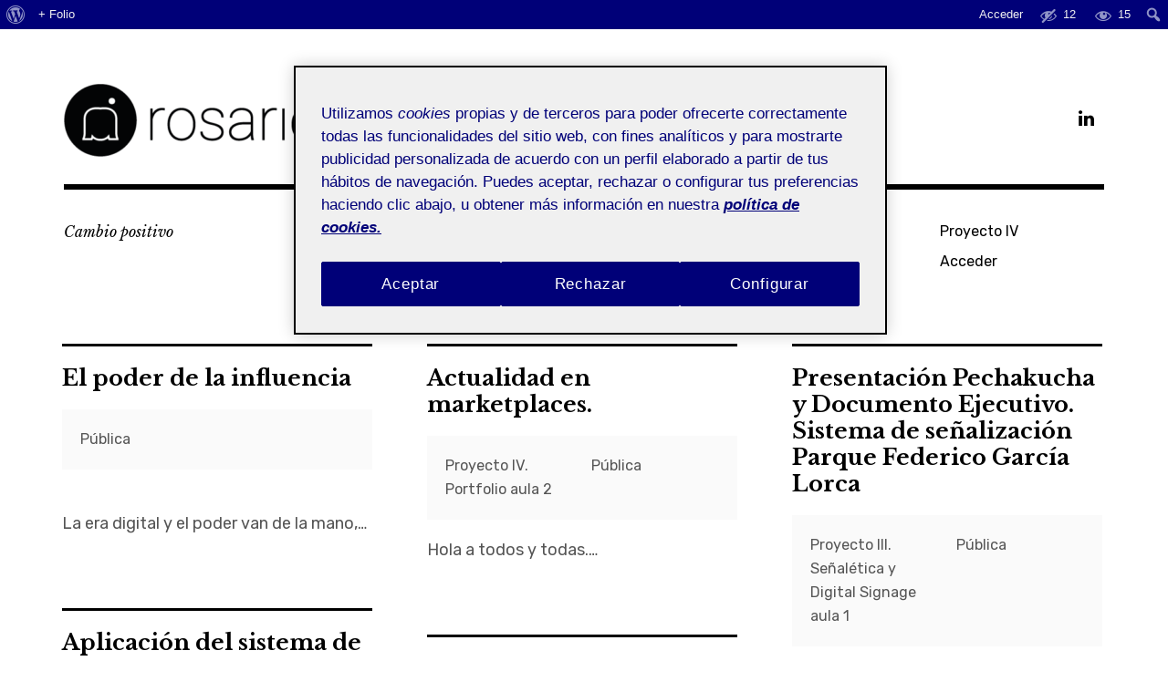

--- FILE ---
content_type: text/html; charset=UTF-8
request_url: https://mjimenezmoral0.folio.uoc.edu/
body_size: 44702
content:
<!DOCTYPE html>
<html class="no-js" lang="es">
<head>
<meta charset="UTF-8">
<meta name="viewport" content="width=device-width, initial-scale=1">
<link rel="profile" href="http://gmpg.org/xfn/11">
<link rel="pingback" href="https://mjimenezmoral0.folio.uoc.edu/xmlrpc.php">
<title>Cambio positivo</title>
<meta name='robots' content='max-image-preview:large' />
	<style>img:is([sizes="auto" i], [sizes^="auto," i]) { contain-intrinsic-size: 3000px 1500px }</style>
	<script>document.documentElement.className = document.documentElement.className.replace("no-js","js");</script>
<link rel='dns-prefetch' href='//mjimenezmoral0.folio.uoc.edu' />
<link rel='dns-prefetch' href='//fonts.googleapis.com' />
<link rel="alternate" type="application/rss+xml" title=" &raquo; Feed" href="https://mjimenezmoral0.folio.uoc.edu/feed/" />
<link rel="alternate" type="application/rss+xml" title=" &raquo; Feed de los comentarios" href="https://mjimenezmoral0.folio.uoc.edu/comments/feed/" />
<script type="text/javascript">
/* <![CDATA[ */
window._wpemojiSettings = {"baseUrl":"https:\/\/s.w.org\/images\/core\/emoji\/15.1.0\/72x72\/","ext":".png","svgUrl":"https:\/\/s.w.org\/images\/core\/emoji\/15.1.0\/svg\/","svgExt":".svg","source":{"concatemoji":"https:\/\/mjimenezmoral0.folio.uoc.edu\/wp-includes\/js\/wp-emoji-release.min.js?ver=6.8.1"}};
/*! This file is auto-generated */
!function(i,n){var o,s,e;function c(e){try{var t={supportTests:e,timestamp:(new Date).valueOf()};sessionStorage.setItem(o,JSON.stringify(t))}catch(e){}}function p(e,t,n){e.clearRect(0,0,e.canvas.width,e.canvas.height),e.fillText(t,0,0);var t=new Uint32Array(e.getImageData(0,0,e.canvas.width,e.canvas.height).data),r=(e.clearRect(0,0,e.canvas.width,e.canvas.height),e.fillText(n,0,0),new Uint32Array(e.getImageData(0,0,e.canvas.width,e.canvas.height).data));return t.every(function(e,t){return e===r[t]})}function u(e,t,n){switch(t){case"flag":return n(e,"\ud83c\udff3\ufe0f\u200d\u26a7\ufe0f","\ud83c\udff3\ufe0f\u200b\u26a7\ufe0f")?!1:!n(e,"\ud83c\uddfa\ud83c\uddf3","\ud83c\uddfa\u200b\ud83c\uddf3")&&!n(e,"\ud83c\udff4\udb40\udc67\udb40\udc62\udb40\udc65\udb40\udc6e\udb40\udc67\udb40\udc7f","\ud83c\udff4\u200b\udb40\udc67\u200b\udb40\udc62\u200b\udb40\udc65\u200b\udb40\udc6e\u200b\udb40\udc67\u200b\udb40\udc7f");case"emoji":return!n(e,"\ud83d\udc26\u200d\ud83d\udd25","\ud83d\udc26\u200b\ud83d\udd25")}return!1}function f(e,t,n){var r="undefined"!=typeof WorkerGlobalScope&&self instanceof WorkerGlobalScope?new OffscreenCanvas(300,150):i.createElement("canvas"),a=r.getContext("2d",{willReadFrequently:!0}),o=(a.textBaseline="top",a.font="600 32px Arial",{});return e.forEach(function(e){o[e]=t(a,e,n)}),o}function t(e){var t=i.createElement("script");t.src=e,t.defer=!0,i.head.appendChild(t)}"undefined"!=typeof Promise&&(o="wpEmojiSettingsSupports",s=["flag","emoji"],n.supports={everything:!0,everythingExceptFlag:!0},e=new Promise(function(e){i.addEventListener("DOMContentLoaded",e,{once:!0})}),new Promise(function(t){var n=function(){try{var e=JSON.parse(sessionStorage.getItem(o));if("object"==typeof e&&"number"==typeof e.timestamp&&(new Date).valueOf()<e.timestamp+604800&&"object"==typeof e.supportTests)return e.supportTests}catch(e){}return null}();if(!n){if("undefined"!=typeof Worker&&"undefined"!=typeof OffscreenCanvas&&"undefined"!=typeof URL&&URL.createObjectURL&&"undefined"!=typeof Blob)try{var e="postMessage("+f.toString()+"("+[JSON.stringify(s),u.toString(),p.toString()].join(",")+"));",r=new Blob([e],{type:"text/javascript"}),a=new Worker(URL.createObjectURL(r),{name:"wpTestEmojiSupports"});return void(a.onmessage=function(e){c(n=e.data),a.terminate(),t(n)})}catch(e){}c(n=f(s,u,p))}t(n)}).then(function(e){for(var t in e)n.supports[t]=e[t],n.supports.everything=n.supports.everything&&n.supports[t],"flag"!==t&&(n.supports.everythingExceptFlag=n.supports.everythingExceptFlag&&n.supports[t]);n.supports.everythingExceptFlag=n.supports.everythingExceptFlag&&!n.supports.flag,n.DOMReady=!1,n.readyCallback=function(){n.DOMReady=!0}}).then(function(){return e}).then(function(){var e;n.supports.everything||(n.readyCallback(),(e=n.source||{}).concatemoji?t(e.concatemoji):e.wpemoji&&e.twemoji&&(t(e.twemoji),t(e.wpemoji)))}))}((window,document),window._wpemojiSettings);
/* ]]> */
</script>
<link rel='stylesheet' id='dashicons-css' href='https://mjimenezmoral0.folio.uoc.edu/wp-includes/css/dashicons.min.css?ver=6.8.1' type='text/css' media='all' />
<link rel='stylesheet' id='admin-bar-css' href='https://mjimenezmoral0.folio.uoc.edu/wp-includes/css/admin-bar.min.css?ver=6.8.1' type='text/css' media='all' />
<style id='admin-bar-inline-css' type='text/css'>

		@media screen { html { margin-top: 32px !important; } }
		@media screen and ( max-width: 782px ) { html { margin-top: 46px !important; } }
	
@media print { #wpadminbar { display:none; } }
</style>
<style id='wp-emoji-styles-inline-css' type='text/css'>

	img.wp-smiley, img.emoji {
		display: inline !important;
		border: none !important;
		box-shadow: none !important;
		height: 1em !important;
		width: 1em !important;
		margin: 0 0.07em !important;
		vertical-align: -0.1em !important;
		background: none !important;
		padding: 0 !important;
	}
</style>
<link rel='stylesheet' id='wp-block-library-css' href='https://mjimenezmoral0.folio.uoc.edu/wp-includes/css/dist/block-library/style.min.css?ver=6.8.1' type='text/css' media='all' />
<style id='classic-theme-styles-inline-css' type='text/css'>
/*! This file is auto-generated */
.wp-block-button__link{color:#fff;background-color:#32373c;border-radius:9999px;box-shadow:none;text-decoration:none;padding:calc(.667em + 2px) calc(1.333em + 2px);font-size:1.125em}.wp-block-file__button{background:#32373c;color:#fff;text-decoration:none}
</style>
<style id='global-styles-inline-css' type='text/css'>
:root{--wp--preset--aspect-ratio--square: 1;--wp--preset--aspect-ratio--4-3: 4/3;--wp--preset--aspect-ratio--3-4: 3/4;--wp--preset--aspect-ratio--3-2: 3/2;--wp--preset--aspect-ratio--2-3: 2/3;--wp--preset--aspect-ratio--16-9: 16/9;--wp--preset--aspect-ratio--9-16: 9/16;--wp--preset--color--black: #000000;--wp--preset--color--cyan-bluish-gray: #abb8c3;--wp--preset--color--white: #ffffff;--wp--preset--color--pale-pink: #f78da7;--wp--preset--color--vivid-red: #cf2e2e;--wp--preset--color--luminous-vivid-orange: #ff6900;--wp--preset--color--luminous-vivid-amber: #fcb900;--wp--preset--color--light-green-cyan: #7bdcb5;--wp--preset--color--vivid-green-cyan: #00d084;--wp--preset--color--pale-cyan-blue: #8ed1fc;--wp--preset--color--vivid-cyan-blue: #0693e3;--wp--preset--color--vivid-purple: #9b51e0;--wp--preset--color--dark-gray: #666666;--wp--preset--color--medium-gray: #999999;--wp--preset--color--light-gray: #cccccc;--wp--preset--color--red: #f35029;--wp--preset--color--dark-red: #aa2e11;--wp--preset--gradient--vivid-cyan-blue-to-vivid-purple: linear-gradient(135deg,rgba(6,147,227,1) 0%,rgb(155,81,224) 100%);--wp--preset--gradient--light-green-cyan-to-vivid-green-cyan: linear-gradient(135deg,rgb(122,220,180) 0%,rgb(0,208,130) 100%);--wp--preset--gradient--luminous-vivid-amber-to-luminous-vivid-orange: linear-gradient(135deg,rgba(252,185,0,1) 0%,rgba(255,105,0,1) 100%);--wp--preset--gradient--luminous-vivid-orange-to-vivid-red: linear-gradient(135deg,rgba(255,105,0,1) 0%,rgb(207,46,46) 100%);--wp--preset--gradient--very-light-gray-to-cyan-bluish-gray: linear-gradient(135deg,rgb(238,238,238) 0%,rgb(169,184,195) 100%);--wp--preset--gradient--cool-to-warm-spectrum: linear-gradient(135deg,rgb(74,234,220) 0%,rgb(151,120,209) 20%,rgb(207,42,186) 40%,rgb(238,44,130) 60%,rgb(251,105,98) 80%,rgb(254,248,76) 100%);--wp--preset--gradient--blush-light-purple: linear-gradient(135deg,rgb(255,206,236) 0%,rgb(152,150,240) 100%);--wp--preset--gradient--blush-bordeaux: linear-gradient(135deg,rgb(254,205,165) 0%,rgb(254,45,45) 50%,rgb(107,0,62) 100%);--wp--preset--gradient--luminous-dusk: linear-gradient(135deg,rgb(255,203,112) 0%,rgb(199,81,192) 50%,rgb(65,88,208) 100%);--wp--preset--gradient--pale-ocean: linear-gradient(135deg,rgb(255,245,203) 0%,rgb(182,227,212) 50%,rgb(51,167,181) 100%);--wp--preset--gradient--electric-grass: linear-gradient(135deg,rgb(202,248,128) 0%,rgb(113,206,126) 100%);--wp--preset--gradient--midnight: linear-gradient(135deg,rgb(2,3,129) 0%,rgb(40,116,252) 100%);--wp--preset--font-size--small: 13px;--wp--preset--font-size--medium: 20px;--wp--preset--font-size--large: 36px;--wp--preset--font-size--x-large: 42px;--wp--preset--spacing--20: 0.44rem;--wp--preset--spacing--30: 0.67rem;--wp--preset--spacing--40: 1rem;--wp--preset--spacing--50: 1.5rem;--wp--preset--spacing--60: 2.25rem;--wp--preset--spacing--70: 3.38rem;--wp--preset--spacing--80: 5.06rem;--wp--preset--shadow--natural: 6px 6px 9px rgba(0, 0, 0, 0.2);--wp--preset--shadow--deep: 12px 12px 50px rgba(0, 0, 0, 0.4);--wp--preset--shadow--sharp: 6px 6px 0px rgba(0, 0, 0, 0.2);--wp--preset--shadow--outlined: 6px 6px 0px -3px rgba(255, 255, 255, 1), 6px 6px rgba(0, 0, 0, 1);--wp--preset--shadow--crisp: 6px 6px 0px rgba(0, 0, 0, 1);}:where(.is-layout-flex){gap: 0.5em;}:where(.is-layout-grid){gap: 0.5em;}body .is-layout-flex{display: flex;}.is-layout-flex{flex-wrap: wrap;align-items: center;}.is-layout-flex > :is(*, div){margin: 0;}body .is-layout-grid{display: grid;}.is-layout-grid > :is(*, div){margin: 0;}:where(.wp-block-columns.is-layout-flex){gap: 2em;}:where(.wp-block-columns.is-layout-grid){gap: 2em;}:where(.wp-block-post-template.is-layout-flex){gap: 1.25em;}:where(.wp-block-post-template.is-layout-grid){gap: 1.25em;}.has-black-color{color: var(--wp--preset--color--black) !important;}.has-cyan-bluish-gray-color{color: var(--wp--preset--color--cyan-bluish-gray) !important;}.has-white-color{color: var(--wp--preset--color--white) !important;}.has-pale-pink-color{color: var(--wp--preset--color--pale-pink) !important;}.has-vivid-red-color{color: var(--wp--preset--color--vivid-red) !important;}.has-luminous-vivid-orange-color{color: var(--wp--preset--color--luminous-vivid-orange) !important;}.has-luminous-vivid-amber-color{color: var(--wp--preset--color--luminous-vivid-amber) !important;}.has-light-green-cyan-color{color: var(--wp--preset--color--light-green-cyan) !important;}.has-vivid-green-cyan-color{color: var(--wp--preset--color--vivid-green-cyan) !important;}.has-pale-cyan-blue-color{color: var(--wp--preset--color--pale-cyan-blue) !important;}.has-vivid-cyan-blue-color{color: var(--wp--preset--color--vivid-cyan-blue) !important;}.has-vivid-purple-color{color: var(--wp--preset--color--vivid-purple) !important;}.has-black-background-color{background-color: var(--wp--preset--color--black) !important;}.has-cyan-bluish-gray-background-color{background-color: var(--wp--preset--color--cyan-bluish-gray) !important;}.has-white-background-color{background-color: var(--wp--preset--color--white) !important;}.has-pale-pink-background-color{background-color: var(--wp--preset--color--pale-pink) !important;}.has-vivid-red-background-color{background-color: var(--wp--preset--color--vivid-red) !important;}.has-luminous-vivid-orange-background-color{background-color: var(--wp--preset--color--luminous-vivid-orange) !important;}.has-luminous-vivid-amber-background-color{background-color: var(--wp--preset--color--luminous-vivid-amber) !important;}.has-light-green-cyan-background-color{background-color: var(--wp--preset--color--light-green-cyan) !important;}.has-vivid-green-cyan-background-color{background-color: var(--wp--preset--color--vivid-green-cyan) !important;}.has-pale-cyan-blue-background-color{background-color: var(--wp--preset--color--pale-cyan-blue) !important;}.has-vivid-cyan-blue-background-color{background-color: var(--wp--preset--color--vivid-cyan-blue) !important;}.has-vivid-purple-background-color{background-color: var(--wp--preset--color--vivid-purple) !important;}.has-black-border-color{border-color: var(--wp--preset--color--black) !important;}.has-cyan-bluish-gray-border-color{border-color: var(--wp--preset--color--cyan-bluish-gray) !important;}.has-white-border-color{border-color: var(--wp--preset--color--white) !important;}.has-pale-pink-border-color{border-color: var(--wp--preset--color--pale-pink) !important;}.has-vivid-red-border-color{border-color: var(--wp--preset--color--vivid-red) !important;}.has-luminous-vivid-orange-border-color{border-color: var(--wp--preset--color--luminous-vivid-orange) !important;}.has-luminous-vivid-amber-border-color{border-color: var(--wp--preset--color--luminous-vivid-amber) !important;}.has-light-green-cyan-border-color{border-color: var(--wp--preset--color--light-green-cyan) !important;}.has-vivid-green-cyan-border-color{border-color: var(--wp--preset--color--vivid-green-cyan) !important;}.has-pale-cyan-blue-border-color{border-color: var(--wp--preset--color--pale-cyan-blue) !important;}.has-vivid-cyan-blue-border-color{border-color: var(--wp--preset--color--vivid-cyan-blue) !important;}.has-vivid-purple-border-color{border-color: var(--wp--preset--color--vivid-purple) !important;}.has-vivid-cyan-blue-to-vivid-purple-gradient-background{background: var(--wp--preset--gradient--vivid-cyan-blue-to-vivid-purple) !important;}.has-light-green-cyan-to-vivid-green-cyan-gradient-background{background: var(--wp--preset--gradient--light-green-cyan-to-vivid-green-cyan) !important;}.has-luminous-vivid-amber-to-luminous-vivid-orange-gradient-background{background: var(--wp--preset--gradient--luminous-vivid-amber-to-luminous-vivid-orange) !important;}.has-luminous-vivid-orange-to-vivid-red-gradient-background{background: var(--wp--preset--gradient--luminous-vivid-orange-to-vivid-red) !important;}.has-very-light-gray-to-cyan-bluish-gray-gradient-background{background: var(--wp--preset--gradient--very-light-gray-to-cyan-bluish-gray) !important;}.has-cool-to-warm-spectrum-gradient-background{background: var(--wp--preset--gradient--cool-to-warm-spectrum) !important;}.has-blush-light-purple-gradient-background{background: var(--wp--preset--gradient--blush-light-purple) !important;}.has-blush-bordeaux-gradient-background{background: var(--wp--preset--gradient--blush-bordeaux) !important;}.has-luminous-dusk-gradient-background{background: var(--wp--preset--gradient--luminous-dusk) !important;}.has-pale-ocean-gradient-background{background: var(--wp--preset--gradient--pale-ocean) !important;}.has-electric-grass-gradient-background{background: var(--wp--preset--gradient--electric-grass) !important;}.has-midnight-gradient-background{background: var(--wp--preset--gradient--midnight) !important;}.has-small-font-size{font-size: var(--wp--preset--font-size--small) !important;}.has-medium-font-size{font-size: var(--wp--preset--font-size--medium) !important;}.has-large-font-size{font-size: var(--wp--preset--font-size--large) !important;}.has-x-large-font-size{font-size: var(--wp--preset--font-size--x-large) !important;}
:where(.wp-block-post-template.is-layout-flex){gap: 1.25em;}:where(.wp-block-post-template.is-layout-grid){gap: 1.25em;}
:where(.wp-block-columns.is-layout-flex){gap: 2em;}:where(.wp-block-columns.is-layout-grid){gap: 2em;}
:root :where(.wp-block-pullquote){font-size: 1.5em;line-height: 1.6;}
</style>
<link rel='stylesheet' id='uoc-create-site-css-front-css' href='https://mjimenezmoral0.folio.uoc.edu/wp-content/plugins/portafolis-create-site/style_front.css?ver=202202090101' type='text/css' media='all' />
<link rel='stylesheet' id='portafolis-create-site-admin-bar-css-css' href='https://mjimenezmoral0.folio.uoc.edu/wp-content/plugins/portafolis-create-site/style_admin_bar.css?ver=2021021201' type='text/css' media='all' />
<link rel='stylesheet' id='folio-comment-form-css-front-css' href='https://mjimenezmoral0.folio.uoc.edu/wp-content/plugins/folio-comment-form/css/front.css?ver=2.0.0' type='text/css' media='all' />
<link rel='stylesheet' id='folio-community-front-css' href='https://mjimenezmoral0.folio.uoc.edu/wp-content/plugins/folio-community/assets/css/front.min.css?ver=1.0.2' type='text/css' media='all' />
<link rel='stylesheet' id='folio-multi-access-css-css' href='https://mjimenezmoral0.folio.uoc.edu/wp-content/plugins/folio-multi-access/css/not_logged_in.css?ver=20200519' type='text/css' media='all' />
<link rel='stylesheet' id='folio-multi-access-css-bar-css' href='https://mjimenezmoral0.folio.uoc.edu/wp-content/plugins/folio-multi-access/css/style.css?ver=2020060901' type='text/css' media='all' />
<link rel='stylesheet' id='portafolis-uoc-access-css-front-css' href='https://mjimenezmoral0.folio.uoc.edu/wp-content/plugins/portafolis-uoc-access/style_front.css?ver=202202090101' type='text/css' media='all' />
<link rel='stylesheet' id='portafolis-uoc-rac-front-css-css' href='https://mjimenezmoral0.folio.uoc.edu/wp-content/plugins/portafolis-uoc-rac/css/style_front.css?ver=2020122202' type='text/css' media='all' />
<link rel='stylesheet' id='rebalance-fonts-css' href='https://fonts.googleapis.com/css?family=Rubik%3A400%2C500%2C700%2C900%2C400italic%2C700italic%7CLibre+Baskerville%3A700%2C900%2C400italic&#038;subset=latin%2Clatin-ext' type='text/css' media='all' />
<link rel='stylesheet' id='font-awesome-css' href='https://mjimenezmoral0.folio.uoc.edu/wp-content/themes/rebalance/font-awesome/font-awesome.css?ver=20151022' type='text/css' media='all' />
<link rel='stylesheet' id='rebalance-style-css' href='https://mjimenezmoral0.folio.uoc.edu/wp-content/themes/rebalance/style.css?ver=6.8.1' type='text/css' media='all' />
<link rel='stylesheet' id='rebalance-blocks-css' href='https://mjimenezmoral0.folio.uoc.edu/wp-content/themes/rebalance/blocks.css?ver=6.8.1' type='text/css' media='all' />
<script type="text/javascript" src="https://mjimenezmoral0.folio.uoc.edu/wp-includes/js/jquery/jquery.min.js?ver=3.7.1" id="jquery-core-js"></script>
<script type="text/javascript" src="https://mjimenezmoral0.folio.uoc.edu/wp-includes/js/jquery/jquery-migrate.min.js?ver=3.4.1" id="jquery-migrate-js"></script>
<script type="text/javascript" id="uocmedia_embed_script-js-extra">
/* <![CDATA[ */
var UOCMediaScriptParams = {"URLPrefix":"blogaula","metadata_url ":"https:\/\/mjimenezmoral0.folio.uoc.edu\/wp-content\/plugins\/UOCMedia\/setMeta.php","getmetadata_url":"https:\/\/mjimenezmoral0.folio.uoc.edu\/wp-content\/plugins\/UOCMedia\/getMeta.php","gethost_url":"https:\/\/mjimenezmoral0.folio.uoc.edu\/wp-content\/plugins\/UOCMedia\/getHost.php","profilesjson":"https:\/\/mjimenezmoral0.folio.uoc.edu\/wp-content\/plugins\/UOCMedia\/profiles.json"};
/* ]]> */
</script>
<script type="text/javascript" src="https://mjimenezmoral0.folio.uoc.edu/wp-content/plugins/UOCMedia/UOCMedia.js?ver=20211101v4" id="uocmedia_embed_script-js"></script>
<script type="text/javascript" src="https://mjimenezmoral0.folio.uoc.edu/wp-content/plugins/wordpress-lti-consumer/scripts/launch.js?ver=6.8.1" id="lti_launch-js"></script>
<link rel="https://api.w.org/" href="https://mjimenezmoral0.folio.uoc.edu/wp-json/" /><link rel="EditURI" type="application/rsd+xml" title="RSD" href="https://mjimenezmoral0.folio.uoc.edu/xmlrpc.php?rsd" />
<meta name="generator" content="WordPress 6.8.1" />
<!-- Google Tag Manager -->
<script>(function(w,d,s,l,i){w[l]=w[l]||[];w[l].push({'gtm.start':
            new Date().getTime(),event:'gtm.js'});var f=d.getElementsByTagName(s)[0],
        j=d.createElement(s),dl=l!='dataLayer'?'&l='+l:'';j.async=true;j.src=
        'https://www.googletagmanager.com/gtm.js?id='+i+dl;f.parentNode.insertBefore(j,f);
    })(window,document,'script','dataLayer','GTM-KDGTC5X2');</script>
<!-- End Google Tag Manager --><link rel="icon" href="https://media.folio.uoc.edu/private/wp-content/uploads/sites/743/2021/05/29082212/cropped-avatar%403x-8-32x32.png?Expires=1768975896&#038;Signature=o5NV-aOcD2QLA0hi9JAyZh7XVScwOiXk2pOg2EY~yhLXpk63CtC9-GQJU4Fns4en1oZqTaFBFCIT~[base64]&#038;Key-Pair-Id=K3T7EYR9NMFURT" sizes="32x32" />
<link rel="icon" href="https://media.folio.uoc.edu/private/wp-content/uploads/sites/743/2021/05/29082212/cropped-avatar%403x-8-192x192.png?Expires=1768975896&#038;Signature=ZWVFl15Hn1qwvmDqGKJX-pH4-N7uH~E713R7lcnjy7TPEukTkZ4-tTitj0E6rt2vwNPULZWC3bZQZ8X0CIAmrVHjTKNVGuByKevA9uyj64q7HC2vxlHGTkcKaG2FWnad2Gd7gl7xRVnuOegUFaoNFT33r1eNeVKovygTh9K4tiZxUiZlH7Jz~1yaj~I8yxU9qh1qBKwSOg0DAy17XuATDCS0T836smVDTlXpqb6LcRyqTh8iiQL5EBrs0cbocUdWeP767B8LgRAE5srL37ZaA1SLP4HaL1xTTqMNPdiXqviTFYxYfuvXZ7NHeAhxyW1TV8Wbeq1K2mtuhXn6amv2FA__&#038;Key-Pair-Id=K3T7EYR9NMFURT" sizes="192x192" />
<link rel="apple-touch-icon" href="https://media.folio.uoc.edu/private/wp-content/uploads/sites/743/2021/05/29082212/cropped-avatar%403x-8-180x180.png?Expires=1768975896&#038;Signature=UMx1K38B0ooXfbwR7iIupM-Ob0yxAXtyXdPCiDwPwJcLC-jT7K6MTdrkEIBOGIfrE~~1YsvhHD2CjQuB0r~M5fs8zxapXAcHy5NIoXBDeCkVvzPyWC~cvdmG6wqZTBZslcrxaoxJelpgqBOPVmdbMYC77d2nkusMmRUo~VaaIFSUsrQPCssvpIXPmVHSeew8yCJx-AQxsGenijxqEFQhHHkCjJzwBJCanQszUzXRnYJk5R5nyczATLyZFmTnpQMZLOHseQY7XBBuILSS0xyykxq1HL7gWteUWk~TatDzNOdSVq7CifiD59EBR4io-aAHGWKrX8x6eurJbQ3pSxV-Xg__&#038;Key-Pair-Id=K3T7EYR9NMFURT" />
<meta name="msapplication-TileImage" content="https://media.folio.uoc.edu/private/wp-content/uploads/sites/743/2021/05/29082212/cropped-avatar%403x-8-270x270.png?Expires=1768975896&#038;Signature=BB2XsEH2oxC90eSmvpw8yW5VLGjcQvchrVdCNWFzYgV3JAV2XErpXASA4DjZmGjM5mE3GIF7kjca4jRFXynw8VKioKfNekrU5fiIOXVa4Kz81nfNzA9VUKHHgfwMnSZ5lrHjMdJDgMYCliPQzc8ScLno5QWOfK~-xQ0A9Q-Mc~DtMrjiTTog-~qdZQ3XT-y3qdHt5i8PrrDcsWfEyR3SnXMDMgc~WYG~1--5dw7UVCwuh0Jo-2mzEhPI~BbWgLPmCzAz-YSI8bDZS9HWOOFst5PuHPvCZDp8XM8Tt2M~lNpJok50UKtpYlA8ORc0qZWgUFWAtGkCsCEZnkhEqW4OPw__&#038;Key-Pair-Id=K3T7EYR9NMFURT" />
</head>

<body class="home blog admin-bar no-customize-support wp-custom-logo wp-embed-responsive wp-theme-rebalance hfeed">
<div id="page" class="site">
	<a class="skip-link screen-reader-text" href="#content">Skip to content</a>

	<header id="masthead" class="site-header" role="banner">
		<div class="col-width header-wrap">
						<div class="site-heading">
				<div class="site-branding">
					<a href="https://mjimenezmoral0.folio.uoc.edu/" class="custom-logo-link" rel="home" aria-current="page"><img width="512" height="80" src="https://media.folio.uoc.edu/wp-content/uploads/sites/743/2021/05/31071039/cropped-cropped-cropped-Recurso-1%403x-1.png" class="custom-logo" alt="" decoding="async" srcset="https://media.folio.uoc.edu/private/wp-content/uploads/sites/743/2021/05/31071039/cropped-cropped-cropped-Recurso-1%403x-1.png?Expires=1768975896&amp;Signature=AdVAv-4J6yQcOUvrGkYoAdvCnbuyrI6Im~W3e0Z-qUMEodiM-pTTQRQb3f3CNlbjUlggYjalGtKW-e4Xl6W77SNdpkUUxCA0tNxAXdNBYaNpQQJoV-VoS-x7TtU3OGiAjX2WMQndFzG-8Q2jb6PdUtLayGGAMdXajRQ8sBcvuvZUCzq9M59jWVfYyoP750jVv5H7KGIHtO0uHliKWGu7-oc986Q~1y6T6O-CAAeIpHgzAPYPYZikg2wUt~EkXnDWaZO6HRbz~cMS~eyVxQHi1RG0qZWkUr4eiyzrzucD1kXSdc7w0tpb-n~zXopt6QbOXJhYEeRPJAOp0lz~Ncs-Qg__&amp;Key-Pair-Id=K3T7EYR9NMFURT 512w, https://media.folio.uoc.edu/private/wp-content/uploads/sites/743/2021/05/31071039/cropped-cropped-cropped-Recurso-1%403x-1-300x47.png?Expires=1768975896&amp;Signature=p32SvP-MMSBTyxj8BhN8ax14TZQ7yzcjP9RA041LLbq7fN-NRAz1fhpu6qXap88vD8UWkDUTDXmAFz~4B0dyX9B0~3PO0LCsk0AZR2PYWNpNNBZYLpxbmH5hI8V7UcwV4thlIBFv0nZcSEOwcL5AhwP3xXDd3gWR~brGYyfv6TGYId1UCPagk3NR1mjiEK9hP0i1j-QLQ0F-uyBwYlkhCKAOoMDYaLmr7qzxN4T3ziA8ZcXZj8T4qi2ZLaU6luDgDySAw9EGC1evnFYSdSmT3ZvYKegg6uhq5gnFGyO5WzSbiE34Lh~9-6DtppKthmQh3wSzSBoAPNNgaBH14mvQUg__&amp;Key-Pair-Id=K3T7EYR9NMFURT 300w" sizes="(max-width: 512px) 100vw, 512px" /></a>											<h1 class="site-title"><a href="https://mjimenezmoral0.folio.uoc.edu/" rel="home"></a></h1>
									</div><!-- .site-branding -->
								<nav class="social-navigation" role="navigation">
					<div class="social-menu-wrap"><ul id="menu-social-corporativo" class="social-menu"><li id="menu-item-28" class="menu-item menu-item-type-custom menu-item-object-custom menu-item-28"><a href="http://www.linkedin.com/in/rosariocreativa"><span>Linkdin rosariocreativa</span></a></li>
</ul></div>				</nav><!-- #social-navigation -->
							</div><!-- .site-heading -->
		</div>
		<div class="col-width sub-header-wrap">

							<p class="site-description">Cambio positivo</p>
			
						<nav id="site-navigation" class="main-navigation" role="navigation">
				<button class="menu-toggle" aria-controls="header-menu" aria-expanded="false" data-close-text="Close">Menu</button>
				<div class="menu-corporativo-container"><ul id="header-menu" class="menu"><li id="menu-item-22" class="menu-item menu-item-type-post_type menu-item-object-page menu-item-22"><a href="https://mjimenezmoral0.folio.uoc.edu/sample-page/">¿Quién soy?</a></li>
<li id="menu-item-192" class="menu-item menu-item-type-taxonomy menu-item-object-category menu-item-192"><a href="https://mjimenezmoral0.folio.uoc.edu/category/proyecto-i/">Proyecto I</a></li>
<li id="menu-item-193" class="menu-item menu-item-type-taxonomy menu-item-object-category menu-item-193"><a href="https://mjimenezmoral0.folio.uoc.edu/category/proyecto-ii/">Proyecto II</a></li>
<li id="menu-item-239" class="menu-item menu-item-type-taxonomy menu-item-object-category menu-item-239"><a href="https://mjimenezmoral0.folio.uoc.edu/category/proyecto-iii/">Proyecto III</a></li>
<li id="menu-item-240" class="menu-item menu-item-type-taxonomy menu-item-object-category menu-item-240"><a href="https://mjimenezmoral0.folio.uoc.edu/category/proyecto-iv/">Proyecto IV</a></li>
<li id="menu-item-26" class="menu-item menu-item-type-custom menu-item-object-custom menu-item-26"><a href="/wp-admin/">Acceder</a></li>
</ul></div>			</nav><!-- #site-navigation -->
			
		</div><!-- .col-width -->
	</header><!-- #masthead -->

	<div id="content" class="site-content clear">
		<div class="col-width">

	<div id="primary" class="content-area">

		
		<main id="main" class="site-main" role="main">

		
			
			<div id="infinite-wrap">

								
					
<article id="post-362" class="post-362 post type-post status-publish format-standard sticky hentry category-uncategorized card">
	
	<header class="entry-header">
		<h1 class="entry-title"><a href="https://mjimenezmoral0.folio.uoc.edu/2021/05/23/el-poder-de-la-influencia/" rel="bookmark">El poder de la influencia</a></h1>	</header><!-- .entry-header -->

		<div class="entry-content">
		<div class="uoc_portafolis_tools row_uoc_portafolis_tools">
<div class="column-uoc_portafolis_tools">
<div class="subtitle_portafolis_uoc_access_in_content"><span class="subtitle_portafolis_uoc_access_title"> </span>  Pública        </div>
</p></div>
<div class="uoc_portafolis_clear"></div>
</div>
<p>&nbsp;<br />
La era digital y el poder van de la mano,&hellip;</p>
	</div><!-- .entry-content -->
	
	<footer class="entry-meta">
			</footer><!-- .entry-meta -->
</article><!-- #post-## -->

				
					
<article id="post-247" class="post-247 post type-post status-publish format-standard hentry category-proyecto-iv actiuoc-activity-802223-1131498 actiuoc-117 card">
	
	<header class="entry-header">
		<h1 class="entry-title"><a href="https://mjimenezmoral0.folio.uoc.edu/2021/02/24/actualidad-en-marketplaces/" rel="bookmark">Actualidad en marketplaces.</a></h1>	</header><!-- .entry-header -->

		<div class="entry-content">
		<div class="uoc_portafolis_tools row_uoc_portafolis_tools">
<div class="external_post column-uoc_portafolis_tools"><span class="external_post_title"></span> Proyecto IV. Portfolio aula 2</div>
<div class="column-uoc_portafolis_tools">
<div class="subtitle_portafolis_uoc_access_in_content"><span class="subtitle_portafolis_uoc_access_title"> </span>  Pública        </div>
</p></div>
<div class="uoc_portafolis_clear"></div>
</div>
<p>Hola a todos y todas.&hellip;</p>
	</div><!-- .entry-content -->
	
	<footer class="entry-meta">
			</footer><!-- .entry-meta -->
</article><!-- #post-## -->

				
					
<article id="post-229" class="post-229 post type-post status-publish format-standard hentry category-proyecto-iii actiuoc-activity-754257-1110354 card">
	
	<header class="entry-header">
		<h1 class="entry-title"><a href="https://mjimenezmoral0.folio.uoc.edu/2021/01/03/presentacion-pechakucha-y-documento-ejecutivo-sistema-de-senalizacion-parque-federico-garcia-lorca/" rel="bookmark">Presentación Pechakucha y Documento Ejecutivo. Sistema de señalización Parque Federico García Lorca</a></h1>	</header><!-- .entry-header -->

		<div class="entry-content">
		<div class="uoc_portafolis_tools row_uoc_portafolis_tools">
<div class="external_post column-uoc_portafolis_tools"><span class="external_post_title"></span> Proyecto III. Señalética y Digital Signage aula 1</div>
<div class="column-uoc_portafolis_tools">
<div class="subtitle_portafolis_uoc_access_in_content"><span class="subtitle_portafolis_uoc_access_title"> </span>  Pública        </div>
</p></div>
<div class="uoc_portafolis_clear"></div>
</div>
<p>Hola a todas y todos.&hellip;</p>
	</div><!-- .entry-content -->
	
	<footer class="entry-meta">
			</footer><!-- .entry-meta -->
</article><!-- #post-## -->

				
					
<article id="post-220" class="post-220 post type-post status-publish format-standard hentry category-proyecto-iii actiuoc-activity-754257-1110352 card">
	
	<header class="entry-header">
		<h1 class="entry-title"><a href="https://mjimenezmoral0.folio.uoc.edu/2020/12/29/aplicacion-y-documento-ejecutivo-sistema-de-senalizacion-para-parque-federico-garcia-lorca/" rel="bookmark">Aplicación del sistema de señalización para Parque Federico García Lorca.</a></h1>	</header><!-- .entry-header -->

		<div class="entry-content">
		<div class="uoc_portafolis_tools row_uoc_portafolis_tools">
<div class="external_post column-uoc_portafolis_tools"><span class="external_post_title"></span> Proyecto III. Señalética y Digital Signage aula 1</div>
<div class="column-uoc_portafolis_tools">
<div class="subtitle_portafolis_uoc_access_in_content"><span class="subtitle_portafolis_uoc_access_title"> </span>  Pública        </div>
</p></div>
<div class="uoc_portafolis_clear"></div>
</div>
<p>Hola a todas y todos.&hellip;</p>
	</div><!-- .entry-content -->
	
	<footer class="entry-meta">
			</footer><!-- .entry-meta -->
</article><!-- #post-## -->

				
					
<article id="post-173" class="post-173 post type-post status-publish format-standard hentry category-proyecto-ii actiuoc-activity-728901-1080363 card">
	
	<header class="entry-header">
		<h1 class="entry-title"><a href="https://mjimenezmoral0.folio.uoc.edu/2020/06/14/trabajando-en-otros-soportes-y-formatos-3/" rel="bookmark">Trabajando en otros soportes y formatos.</a></h1>	</header><!-- .entry-header -->

		<div class="entry-content">
		<div class="uoc_portafolis_tools row_uoc_portafolis_tools">
<div class="external_post column-uoc_portafolis_tools"><span class="external_post_title"></span> Proyecto II. Diseño editorial</div>
<div class="column-uoc_portafolis_tools">
<div class="subtitle_portafolis_uoc_access_in_content"><span class="subtitle_portafolis_uoc_access_title"> </span>  Pública        </div>
</p></div>
<div class="uoc_portafolis_clear"></div>
</div>
<p>Hola grupo Atlantis.&hellip;</p>
	</div><!-- .entry-content -->
	
	<footer class="entry-meta">
			</footer><!-- .entry-meta -->
</article><!-- #post-## -->

				
					
<article id="post-168" class="post-168 post type-post status-publish format-standard hentry category-proyecto-ii actiuoc-activity-728901-1080363 card">
	
	<header class="entry-header">
		<h1 class="entry-title"><a href="https://mjimenezmoral0.folio.uoc.edu/2020/06/03/trabajando-en-otros-soportes-y-formatos-2/" rel="bookmark">Trabajando en otros soportes y formatos.</a></h1>	</header><!-- .entry-header -->

		<div class="entry-content">
		<div class="uoc_portafolis_tools row_uoc_portafolis_tools">
<div class="external_post column-uoc_portafolis_tools"><span class="external_post_title"></span> Proyecto II. Diseño editorial</div>
<div class="column-uoc_portafolis_tools">
<div class="subtitle_portafolis_uoc_access_in_content"><span class="subtitle_portafolis_uoc_access_title"> </span>  Pública        </div>
</p></div>
<div class="uoc_portafolis_clear"></div>
</div>
<p>Hola!.<br />
He realizado la siguiente propuesta sobre la revista egeria magazine en este caso digital.&hellip;</p>
	</div><!-- .entry-content -->
	
	<footer class="entry-meta">
			</footer><!-- .entry-meta -->
</article><!-- #post-## -->

				
					
<article id="post-159" class="post-159 post type-post status-publish format-standard hentry category-proyecto-ii actiuoc-activity-728901-1080364 actiuoc-activity-728901-1080363 card">
	
	<header class="entry-header">
		<h1 class="entry-title"><a href="https://mjimenezmoral0.folio.uoc.edu/2020/05/28/trabajando-en-otros-soportes-y-formatos/" rel="bookmark">Trabajando en otros soportes y formatos</a></h1>	</header><!-- .entry-header -->

		<div class="entry-content">
		<div class="uoc_portafolis_tools row_uoc_portafolis_tools">
<div class="external_post column-uoc_portafolis_tools"><span class="external_post_title"></span> Proyecto II. Diseño editorial</div>
<div class="column-uoc_portafolis_tools">
<div class="subtitle_portafolis_uoc_access_in_content"><span class="subtitle_portafolis_uoc_access_title"> </span>  Pública        </div>
</p></div>
<div class="uoc_portafolis_clear"></div>
</div>
<p>Hola a todos/as.&hellip;</p>
	</div><!-- .entry-content -->
	
	<footer class="entry-meta">
			</footer><!-- .entry-meta -->
</article><!-- #post-## -->

				
					
<article id="post-149" class="post-149 post type-post status-publish format-standard hentry category-proyecto-ii actiuoc-activity-728901-1080361 card">
	
	<header class="entry-header">
		<h1 class="entry-title"><a href="https://mjimenezmoral0.folio.uoc.edu/2020/05/12/el-interior-2/" rel="bookmark">El Interior</a></h1>	</header><!-- .entry-header -->

		<div class="entry-content">
		<div class="uoc_portafolis_tools row_uoc_portafolis_tools">
<div class="external_post column-uoc_portafolis_tools"><span class="external_post_title"></span> Proyecto II. Diseño editorial</div>
<div class="column-uoc_portafolis_tools">
<div class="subtitle_portafolis_uoc_access_in_content"><span class="subtitle_portafolis_uoc_access_title"> </span>  Pública        </div>
</p></div>
<div class="uoc_portafolis_clear"></div>
</div>
<p>Hola a todos.&hellip;</p>
	</div><!-- .entry-content -->
	
	<footer class="entry-meta">
			</footer><!-- .entry-meta -->
</article><!-- #post-## -->

				
					
<article id="post-133" class="post-133 post type-post status-publish format-standard hentry category-proyecto-ii actiuoc-activity-728901-1080359 card">
	
	<header class="entry-header">
		<h1 class="entry-title"><a href="https://mjimenezmoral0.folio.uoc.edu/2020/04/22/portadas-revista-corregidas/" rel="bookmark">PORTADAS.</a></h1>	</header><!-- .entry-header -->

		<div class="entry-content">
		<div class="uoc_portafolis_tools row_uoc_portafolis_tools">
<div class="external_post column-uoc_portafolis_tools"><span class="external_post_title"></span> Proyecto II. Diseño editorial</div>
<div class="column-uoc_portafolis_tools">
<div class="subtitle_portafolis_uoc_access_in_content"><span class="subtitle_portafolis_uoc_access_title"> </span>  Pública        </div>
</p></div>
<div class="uoc_portafolis_clear"></div>
</div>
<p>Hola,<br />
He realizado las siguientes propuestas en relación al encargo solicitado.&hellip;</p>
	</div><!-- .entry-content -->
	
	<footer class="entry-meta">
			</footer><!-- .entry-meta -->
</article><!-- #post-## -->

				
					
<article id="post-102" class="post-102 post type-post status-publish format-standard hentry category-proyecto-ii actiuoc-activity-728901-1080358 card">
	
	<header class="entry-header">
		<h1 class="entry-title"><a href="https://mjimenezmoral0.folio.uoc.edu/2020/04/13/proyecto-ii-pliegos-interiores/" rel="bookmark">Proyecto II. Pliegos interiores.</a></h1>	</header><!-- .entry-header -->

		<div class="entry-content">
		<div class="uoc_portafolis_tools row_uoc_portafolis_tools">
<div class="external_post column-uoc_portafolis_tools"><span class="external_post_title"></span> Proyecto II. Diseño editorial</div>
<div class="column-uoc_portafolis_tools">
<div class="subtitle_portafolis_uoc_access_in_content"><span class="subtitle_portafolis_uoc_access_title"> </span>  Pública        </div>
</p></div>
<div class="uoc_portafolis_clear"></div>
</div>
<p>Hola compañeros/as.&hellip;</p>
	</div><!-- .entry-content -->
	
	<footer class="entry-meta">
			</footer><!-- .entry-meta -->
</article><!-- #post-## -->

				
			</div>

			
	<nav class="navigation posts-navigation" aria-label="Entradas">
		<h2 class="screen-reader-text">Navegación de entradas</h2>
		<div class="nav-links"><div class="nav-previous"><a href="https://mjimenezmoral0.folio.uoc.edu/page/2/" >Entradas anteriores</a></div></div>
	</nav>
		
		</main><!-- #main -->
	</div><!-- #primary -->


<div id="secondary" class="widget-area" role="complementary">
	<aside id="search-2" class="widget widget_search"><form role="search" method="get" class="search-form" action="https://mjimenezmoral0.folio.uoc.edu/">
				<label>
					<span class="screen-reader-text">Buscar:</span>
					<input type="search" class="search-field" placeholder="Buscar &hellip;" value="" name="s" />
				</label>
				<input type="submit" class="search-submit" value="Buscar" />
			</form></aside></div><!-- #secondary -->

			<footer id="colophon" class="site-footer" role="contentinfo">
				<div class="site-info">
					<a href="https://wordpress.org/">Proudly powered by WordPress</a>
					<br>
					Theme: Rebalance by <a href="http://wordpress.com/themes/" rel="designer">WordPress.com</a>.				</div><!-- .site-info -->
			</footer><!-- #colophon -->

		</div><!-- .col-width -->
	</div><!-- #content -->

</div><!-- #page -->

<script type="speculationrules">
{"prefetch":[{"source":"document","where":{"and":[{"href_matches":"\/*"},{"not":{"href_matches":["\/wp-*.php","\/wp-admin\/*","\/wp-content\/uploads\/sites\/743\/*","\/wp-content\/*","\/wp-content\/plugins\/*","\/wp-content\/themes\/rebalance\/*","\/*\\?(.+)"]}},{"not":{"selector_matches":"a[rel~=\"nofollow\"]"}},{"not":{"selector_matches":".no-prefetch, .no-prefetch a"}}]},"eagerness":"conservative"}]}
</script>
<div class="uoc_portafolis_footer"><img src="https://mjimenezmoral0.folio.uoc.edu/wp-content/plugins/portafolis-create-site/img/uoc_logo.jpg" class="footer_logo_create_site"> Este es un espacio de trabajo personal de un/a estudiante de la Universitat Oberta de Catalunya. Cualquier contenido publicado en este espacio es responsabilidad de su autor/a.</div><script type="text/javascript" src="https://mjimenezmoral0.folio.uoc.edu/wp-includes/js/hoverintent-js.min.js?ver=2.2.1" id="hoverintent-js-js"></script>
<script type="text/javascript" src="https://mjimenezmoral0.folio.uoc.edu/wp-includes/js/admin-bar.min.js?ver=6.8.1" id="admin-bar-js"></script>
<script type="text/javascript" src="https://mjimenezmoral0.folio.uoc.edu/wp-content/plugins/portafolis-create-site/js/admin-bar.js?ver=2019040901" id="uoc-create-site-admin-bar-js-js"></script>
<script type="text/javascript" id="folio-comment-form-js-front-js-extra">
/* <![CDATA[ */
var folioCommentFormData = {"labels":{"chooseFiles":"<strong><u>Seleccionar archivos<\/u><\/strong> o arr\u00e1strelos aqu\u00ed","selectedFiles":"{n} archivos seleccionados"}};
/* ]]> */
</script>
<script type="text/javascript" src="https://mjimenezmoral0.folio.uoc.edu/wp-content/plugins/folio-comment-form/js/front.js?ver=2.0.0" id="folio-comment-form-js-front-js"></script>
<script type="text/javascript" id="folio-community-front-js-extra">
/* <![CDATA[ */
var folioCommunityData = {"lang":"es","ajax_url":"https:\/\/mjimenezmoral0.folio.uoc.edu\/wp-admin\/admin-ajax.php","ajax_nonce":"5215d1017d"};
/* ]]> */
</script>
<script type="text/javascript" src="https://mjimenezmoral0.folio.uoc.edu/wp-content/plugins/folio-community/assets/js/front.min.js?ver=1.0.2" id="folio-community-front-js"></script>
<script type="text/javascript" src="https://mjimenezmoral0.folio.uoc.edu/wp-content/themes/rebalance/js/columnlist.js?ver=20151120" id="columnlist-js"></script>
<script type="text/javascript" id="rebalance-navigation-js-extra">
/* <![CDATA[ */
var rebalanceScreenReaderText = {"expand":"expand child menu","collapse":"collapse child menu"};
/* ]]> */
</script>
<script type="text/javascript" src="https://mjimenezmoral0.folio.uoc.edu/wp-content/themes/rebalance/js/navigation.js?ver=20151112" id="rebalance-navigation-js"></script>
<script type="text/javascript" src="https://mjimenezmoral0.folio.uoc.edu/wp-includes/js/imagesloaded.min.js?ver=5.0.0" id="imagesloaded-js"></script>
<script type="text/javascript" src="https://mjimenezmoral0.folio.uoc.edu/wp-includes/js/masonry.min.js?ver=4.2.2" id="masonry-js"></script>
<script type="text/javascript" id="rebalance-theme-scripts-js-extra">
/* <![CDATA[ */
var Rebalance = {"is_rtl":"0"};
/* ]]> */
</script>
<script type="text/javascript" src="https://mjimenezmoral0.folio.uoc.edu/wp-content/themes/rebalance/js/scripts.js?ver=20151130" id="rebalance-theme-scripts-js"></script>
<script type="text/javascript" src="https://mjimenezmoral0.folio.uoc.edu/wp-content/themes/rebalance/js/skip-link-focus-fix.js?ver=20151112" id="rebalance-skip-link-focus-fix-js"></script>
		<div id="wpadminbar" class="nojq nojs">
							<a class="screen-reader-shortcut" href="#wp-toolbar" tabindex="1">Ir a la barra de herramientas</a>
						<div class="quicklinks" id="wp-toolbar" role="navigation" aria-label="Barra de herramientas">
				<ul role='menu' id='wp-admin-bar-root-default' class="ab-top-menu"><li role='group' id='wp-admin-bar-wp-logo' class="menupop"><a class='ab-item' role="menuitem" aria-expanded="false" href='https://folio.uoc.edu/wp-admin/user/about.php'><span class="ab-icon" aria-hidden="true"></span><span class="screen-reader-text">Acerca de WordPress</span></a><div class="ab-sub-wrapper"><ul role='menu' aria-label='Acerca de WordPress' id='wp-admin-bar-wp-logo-default' class="ab-submenu"><li role='group' id='wp-admin-bar-about'><a class='ab-item' role="menuitem" href='https://folio.uoc.edu/wp-admin/user/about.php'>Acerca de WordPress</a></li><li role='group' id='wp-admin-bar-contribute'><a class='ab-item' role="menuitem" href='https://folio.uoc.edu/wp-admin/user/contribute.php'>Únete</a></li></ul><ul role='menu' aria-label='Acerca de WordPress' id='wp-admin-bar-wp-logo-external' class="ab-sub-secondary ab-submenu"><li role='group' id='wp-admin-bar-wporg'><a class='ab-item' role="menuitem" href='https://es.wordpress.org/'>WordPress.org</a></li><li role='group' id='wp-admin-bar-documentation'><a class='ab-item' role="menuitem" href='https://wordpress.org/documentation/'>Documentación</a></li><li role='group' id='wp-admin-bar-learn'><a class='ab-item' role="menuitem" href='https://learn.wordpress.org/'>Aprende WordPress</a></li><li role='group' id='wp-admin-bar-support-forums'><a class='ab-item' role="menuitem" href='https://es.wordpress.org/support/'>Soporte</a></li><li role='group' id='wp-admin-bar-feedback'><a class='ab-item' role="menuitem" href='https://es.wordpress.org/support/forum/comunidad/peticiones-y-feedback/'>Sugerencias</a></li></ul></div></li><li role='group' id='wp-admin-bar-folio_site_url_info'><a class='ab-item' role="menuitem" href='https://folio.uoc.edu/' target='_blank'>+ Folio</a></li></ul><ul role='menu' id='wp-admin-bar-top-secondary' class="ab-top-secondary ab-top-menu"><li role='group' id='wp-admin-bar-folio-not-logged-in'><a class='ab-item' role="menuitem" href='https://mjimenezmoral0.folio.uoc.edu/wp-login.php?redirect_to=https%3A%2F%2Fmjimenezmoral0.folio.uoc.edu'>Acceder</a></li><li role='group' id='wp-admin-bar-folio_post_admin_bar-private' class="folio_post_admin_bar-private"><div class="ab-item ab-empty-item" role="menuitem" title='15 públicos, 0/11 aula, 0/1 profesorado'><span class="ab-icon"></span><span class="ab-label">12</span></div></li><li role='group' id='wp-admin-bar-folio_post_admin_bar-public' class="folio_post_admin_bar-public"><div class="ab-item ab-empty-item" role="menuitem" title='15 públicos, 0/11 aula, 0/1 profesorado'><span class="ab-icon"></span><span class="ab-label">15</span></div></li><li role='group' id='wp-admin-bar-search' class="admin-bar-search"><div class="ab-item ab-empty-item" tabindex="-1" role="menuitem"><form action="https://mjimenezmoral0.folio.uoc.edu/" method="get" id="adminbarsearch"><input class="adminbar-input" name="s" id="adminbar-search" type="text" value="" maxlength="150" /><label for="adminbar-search" class="screen-reader-text">Buscar</label><input type="submit" class="adminbar-button" value="Buscar" /></form></div></li></ul>			</div>
		</div>

		
</body>
</html>

--- FILE ---
content_type: text/css
request_url: https://mjimenezmoral0.folio.uoc.edu/wp-content/plugins/folio-multi-access/css/style.css?ver=2020060901
body_size: 664
content:
/*#wpadminbar #wp-admin-bar-folio_post_admin_bar-uoc .ab-icon-uoc:before {
    content: '\0041';
    top: 3px;
}
#wpadminbar .ab-icon-uoc, #wpadminbar .ab-item-uoc:before, #wpadminbar>#wp-toolbar>#wp-admin-bar-root-default .ab-icon-uoc {
    position: relative;
    float: left;
    font: normal 18px/1 dashicons;
    speak: none;
    padding: 7px 0;
    -webkit-font-smoothing: antialiased;
    -moz-osx-font-smoothing: grayscale;
    background-image: none!important;
    margin-right: 6px;
}

#wpadminbar #wp-admin-bar-folio_post_admin_bar-subject .ab-icon:before {
    content: '\f307';
    top: 3px;
}
#wpadminbar #wp-admin-bar-folio_post_admin_bar-teachers .ab-icon:before {
    content: '\f110';
    top: 3px;
}
#wpadminbar #wp-admin-bar-folio_post_admin_bar-private .ab-icon:before {
    content: '\f160';
    top: 3px;
}
#wpadminbar #wp-admin-bar-folio_post_admin_bar-public .ab-icon:before {
    content: '\f319';
    top: 3px;
}

@font-face {
    font-family: 'folio multi access';
    src: url('../fonts/folio-multi-access.eot');
    src: url('../fonts/folio-multi-access.eot?#iefix') format('embedded-opentype'),
    url('../fonts/folio-multi-access.woff') format('woff'),
    url('../fonts/folio-multi-access.ttf') format('truetype'),
    url('../fonts/folio-multi-access.svg#folio-multi-access') format('svg');
    font-weight: normal;
    font-style: normal;
}
[class*='ab-icon-uoc']:before{
    display: inline-block;
    font-family: 'folio multi access';
    font-style: normal;
    font-weight: normal;
    line-height: 1;
    -webkit-font-smoothing: antialiased;
    -moz-osx-font-smoothing: grayscale
}
*/

#wpadminbar #wp-admin-bar-folio_post_admin_bar-public .ab-icon:before {
    content: '\f177';
    top: 3px;
}
#wpadminbar #wp-admin-bar-folio_post_admin_bar-private .ab-icon:before {
    content: '\f530';
    top: 3px;
}

--- FILE ---
content_type: text/css
request_url: https://mjimenezmoral0.folio.uoc.edu/wp-content/plugins/portafolis-uoc-access/style_front.css?ver=202202090101
body_size: 947
content:
/**
Students blocks
 */
.media__thumb {
	width: 40px;
	height: 46px;
	display: inline-block;
	background-color: #f2f2f2;
	background-repeat: no-repeat;
	background-size: cover;
	background-position: center center;
	overflow: hidden;
	position: relative;
}
ul.students-list li:before{content:'';}

#participants .block {
	padding: 12px;
	background: #f1f1f1;
}

.media--profile .media__body {
	display: block;
	margin-top: auto;
	min-width: 50px;
	line-height: 1.2;
}

.media--profile .media__body a.user_folio {
	font-weight: bold;
	text-decoration: none;
}

.media--profile .media__body div.user_folio_widget {
	display: block;
}

ul.list{
	font-size:1.0625rem;
	margin-bottom:0;
}
ul.list li{
	padding-left:0;
}

.media--profile .media__body a span.lbl {
	padding-left: 5px;
}
li.media--profile:last-child{
	margin-bottom:0;
}
/**
End
 */

.subtitle_portafolis_uoc_access img, 
.subtitle_portafolis_uoc_access_in_content img {
	width: 20px;
}

.widget .uoc_portafolis_tools, .edit-link .uoc_portafolis_tools, .comments-title .uoc_portafolis_tools {
	display: none;
}


.uoc_portafolis_left{float:left;}
.uoc_portafolis_right{float:right;}
.uoc_portafolis_clear{clear:both;}
.uoc_portafolis_tools{
	background-color:#F8F8F8; 
	background-color:rgba(232, 232, 232, 0.22); 
	padding:10px;
	/*border-top:4px solid #000078;*/
	display:flex;
	margin-bottom:20px;
	/*font-size: 0.8rem;*/
	font-size: .9em;
}

.uoc_portafolis_tools:empty{
	padding: 0;
}

.uoc_portafolis_tools p:empty{
	display: none;
}

.uoc_portafolis_tools .uoc_portafolis_left{
	min-width:65%;
}

.subtitle_portafolis_uoc_access_in_content {
	margin-top: 0;
	font-size: inherit;
	font-weight: inherit;
}

a.portafolis-uoc-debats{
	font-weight:bold;
}

.subtitle_portafolis_uoc_access_title {
	font-weight: bold;
}

.uoc_portafolis_tools .column-uoc_portafolis_tools img,
.uoc_portafolis_tools .subtitle_portafolis_uoc_access_title img {
	display: inline-block;
	width: 20px;
	height: auto;
	vertical-align: middle;
	margin-right: 2px;
}

.card:hover .uoc_portafolis_tools{color:initial;}

aside .menu #actiUOCWidget li{
	display:inline-block;
	background-color: #001578;
	margin-right: 10px;
	margin-bottom: 5px;
	border-bottom: none;
	color:#ffffff;
}

aside .menu #actiUOCWidget li:last-child{
	margin-right:0;
}

aside .menu #actiUOCWidget li a {
	padding: 4px 8px;
	display: block;
	color: #ffffff;
}

aside .menu #actiUOCWidget li a:hover{text-decoration:underline;}

img.visibilty_icon {
	width: 20px;
}

li.participant {
	text-align: left;
}